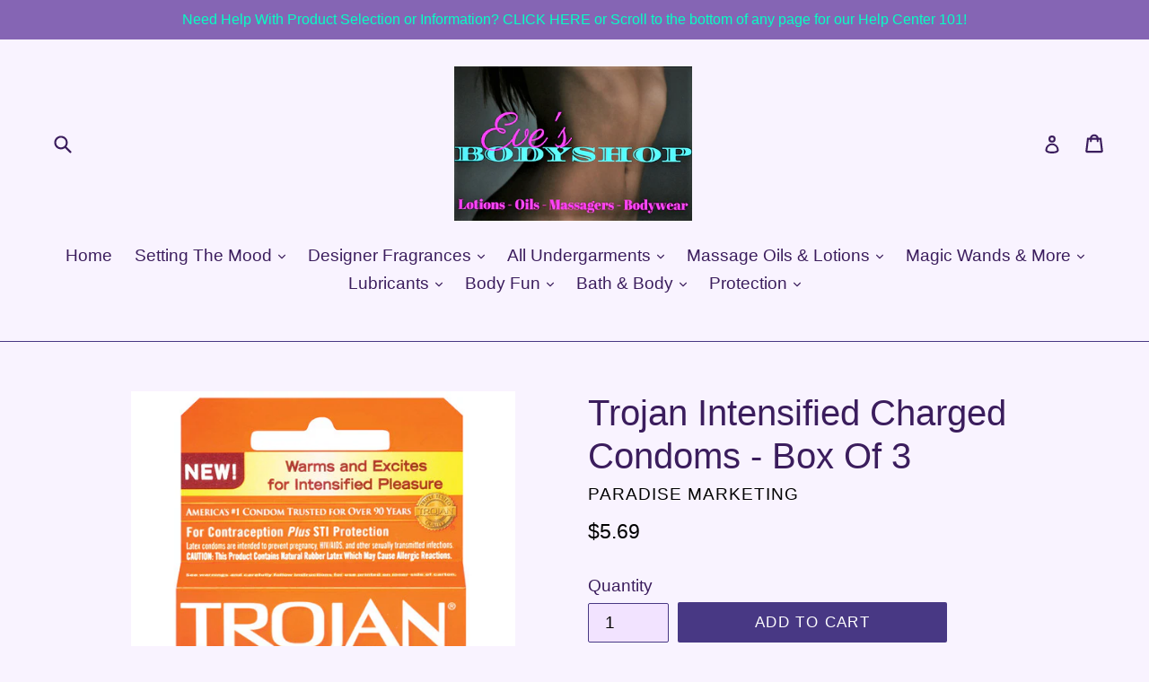

--- FILE ---
content_type: application/javascript
request_url: https://s3.amazonaws.com/instashop/js/embed-1.5.5.js?gallery&shop=evesbodyshop.myshopify.com
body_size: 10425
content:
!function(){var e=function(e){!function(e,t,i,o){"use strict";function a(t,i){if(this.element=t,this.settings=e.extend({},n,i),this._defaults=n,this._name=s,this.$container=e(t),this.$galleryIframe=null,this.$modalWrapper=null,this.$modalIframe=null,this.heightFallbackTimeout=null,this.modalActivated=!1,this.queuedOpenPostId=null,this.preModalscrollPosition=0,this.preModalHtmlOverflow="",this.galleryViewTimer=null,this.galleryViewDebouncer=null,this.galleryActivated=!1,this.queuedGalleryViewReport=!1,"undefined"!=typeof ShopifyApp){var o=this;ShopifyApp.ready(function(){o.init()})}else this.init()}var s="instashopGallery",n={domain:"my.instashopapp.com",urlPrefix:""};e.extend(a.prototype,{init:function(){var i="undefined"!=typeof ShopifyApp&&void 0!==ShopifyApp.User.current,o=this.$container.data("source");if(void 0!==o){var a=this.parseUrl(o);a.host.length&&a.path.length&&(this.settings.domain=a.host,this.settings.urlPrefix="/"==a.path?"":a.path)}var s=this.getSettings(),n=this.$container.data("gallery"),r=void 0===n?"":n.replace(/[^a-z0-9]/i,""),l="//"+this.settings.domain+this.settings.urlPrefix+"/widget/gallery",d="//"+this.settings.domain+this.settings.urlPrefix+"/widget/modal",h="";r.length&&"default"!=r||(r="default",void 0===(h=this.$container.data("shop-domain"))&&(h="undefined"!=typeof Shopify&&void 0!==Shopify.shop?Shopify.shop:t.location.host)),t.addEventListener("message",this.messageReceived.bind(this)),this.$container.get(0).addEventListener("instashop:settingsChange",this.settingsChanged.bind(this),!1);var p=l+"?id="+r;h.length&&(p+="&shop="+escape(h)),void 0!==s&&(p+=this.buildSettingsUrlString(s)),i&&(p+="&ia=1"),this.$container.css({height:"200px",transition:"height 0.5s"}),this.$galleryIframe=e('<iframe frameborder="0" scrolling="no"></iframe>').attr("src",p).attr("id","instashop-gallery-"+Date.now()+"-"+Math.floor(1e6*Math.random())).css({width:"100%",maxWidth:"100%",height:"100%"}),this.$container.append(this.$galleryIframe);var c=this;this.heightFallbackTimeout=setTimeout(function(){c.$container.css("height","200px")},5e3),this.$modalWrapper=e("<div></div>").attr("id","instashop-modals-"+Date.now()+"-"+Math.floor(1e6*Math.random())).css({display:"none",width:"100%",height:"100%",position:"fixed",top:"0px",left:"0px",overflow:"hidden",zIndex:2147483647,margin:"0px",padding:"0px"}),p=d+"?id="+r,h.length&&(p+="&shop="+escape(h)),void 0!==s&&(p+=this.buildSettingsUrlString(s)),this.$modalIframe=e('<iframe frameborder="0" scrolling="no" allowtransparency="true"></iframe>').attr("src",p).attr("id","instashop-modal-frame-"+r).css({width:"100%",height:"100%",maxWidth:"100%"}),this.$modalWrapper.append(this.$modalIframe),e("body").append(this.$modalWrapper),e(t).keyup(this.keyPressed.bind(this)),this.initReporting()},getSettings:function(){var e=this.$container.data("settings");return void 0===e&&(e={layout:this.$container.data("layout"),rows:void 0!==this.$container.data("rows")?parseInt(this.$container.data("rows")):void 0,theme:this.$container.data("theme"),show_prices:void 0!==this.$container.data("prices")?1==parseInt(this.$container.data("prices")):void 0,gallery_pins:void 0!==this.$container.data("gallery-pins")?1==parseInt(this.$container.data("gallery-pins")):void 0,modal_pins:void 0!==this.$container.data("modal-pins")?1==parseInt(this.$container.data("modal-pins")):void 0,gallery_zoom:void 0!==this.$container.data("zoom")?1==parseInt(this.$container.data("zoom")):void 0,gallery_overlay:void 0!==this.$container.data("overlay")?1==parseInt(this.$container.data("overlay")):void 0,overlay_label:this.$container.data("overlay-label"),pin_type:this.$container.data("pin-type"),preview:void 0!==this.$container.data("preview")?1==parseInt(this.$container.data("preview")):void 0,product_source:this.$container.data("product-source"),product_id:this.$container.data("product-id"),height:this.$container.data("height"),show_more:void 0!==this.$container.data("show-more")?1==parseInt(this.$container.data("show-more")):void 0,product_images:void 0!==this.$container.data("product-images")?this.$container.data("product-images"):void 0}),e},messageReceived:function(e){try{var t=this.$galleryIframe.get(0),i=this.$modalIframe.get(0);if(t&&i){var o=t.contentWindow,a=i.contentWindow;!o||!a||0!==e.origin.indexOf("https://"+this.settings.domain)&&0!==e.origin.indexOf("http://"+this.settings.domain)||!e.source||e.source!=o&&e.source!=a||void 0===e.data.msgType||this.handleMessage(e.data)}}catch(e){console.log(e)}},handleMessage:function(e){switch(e.msgType){case"height-set":this.setGalleryHeight(parseInt(e.data));break;case"show-post-modal":var t=parseInt(e.data);t&&(this.modalActivated?this.openPostModal(t):this.queuedOpenPostId=t);break;case"modal-opened":this.showModal();break;case"modal-closed":this.hideModal(),this.notifyGallery({msgType:"modal-closed"});break;case"gallery-activated":this.galleryActivated=!0,this.queuedGalleryViewReport&&this.sendGalleryViewReport();break;case"modal-activated":this.modalActivated=!0,this.queuedOpenPostId&&(this.openPostModal(this.queuedOpenPostId),this.queuedOpenPostId=null);break;case"new-posts":this.notifyModal({msgType:"new-posts",data:e.data});break;case"new-posts-request":this.notifyGallery({msgType:"new-posts-request"});break;case"no-posts":this.hideTitleElements(e.data);break;case"have-posts":this.showTitleElements(e.data);break;case"report":this.notifyGallery({msgType:"report",data:e.data})}},setGalleryHeight:function(e){this.$container.css("height",e+"px"),this.heightFallbackTimeout&&clearTimeout(this.heightFallbackTimeout);try{var t=new Event("instashop:height");this.$container.get(0).dispatchEvent(t)}catch(e){console.log(e)}},openPostModal:function(e){this.notifyModal({msgType:"show-modal",data:e})},notifyGallery:function(e){var t=this.$galleryIframe.get(0);t&&t.contentWindow.postMessage(e,"*")},notifyModal:function(e){var t=this.$modalIframe.get(0);t&&t.contentWindow.postMessage(e,"*")},keyPressed:function(e){27==e.keyCode&&this.$modalWrapper.is(":visible")&&this.notifyModal({msgType:"close-modal"})},settingsChanged:function(e){if(e.detail){var t={msgType:"settings",data:e.detail};this.notifyGallery(t),this.notifyModal(t)}},hideModal:function(){this.$modalWrapper.hide(),e("body").css({overflow:"",position:"",top:""}).scrollTop(this.preModalscrollPosition),e("html").css("overflowY",this.preModalHtmlOverflow)},showModal:function(){var t=e("body");this.$modalWrapper.show(),this.preModalscrollPosition=t.scrollTop(),t.css({overflow:"hidden",top:-this.preModalscrollPosition}),navigator.userAgent.match(/iPhone|iPad|iPod/i)&&t.css("position","fixed"),this.preModalHtmlOverflow="";var i=e("html").prop("style");void 0!==i.overflowY&&i.overflowY.length&&(this.preModalHtmlOverflow=i.overflowY),e("html").css("overflowY","visible")},hideTitleElements:function(t){e(t).hide()},showTitleElements:function(t){e(t).show()},initReporting:function(){this.readCookie("_instashopGV")||(this.isElementInView(this.$container,!1)?this.reportGalleryView():(this.galleryViewDebouncer=this.debounceGalleryView.bind(this),e(t).on("scroll",this.galleryViewDebouncer)))},stopReporting:function(){this.galleryViewTimer&&clearTimeout(this.galleryViewTimer),e(t).off("scroll",this.galleryViewDebouncer)},debounceGalleryView:function(e){this.galleryViewTimer&&clearTimeout(this.galleryViewTimer),this.galleryViewTimer=setTimeout(this.galleryViewCheck.bind(this),500)},galleryViewCheck:function(){this.isElementInView(this.$container,!1)&&this.reportGalleryView()},reportGalleryView:function(){this.stopReporting(),this.galleryActivated?this.sendGalleryViewReport():this.queuedGalleryViewReport=!0},sendGalleryViewReport:function(){this.queuedGalleryViewReport=!1,this.writeCookie("_instashopGV",1),this.notifyGallery({msgType:"report",data:{type:"gallery-view"}})},isElementInView:function(i,o){var a=e(t).scrollTop(),s=a+e(t).height(),n=i.offset().top,r=n+i.height();return!0===o?a<n&&s>r:n<=s&&r>=a},buildSettingsUrlString:function(e){var t="&sv=7";return void 0!==e.layout&&(t+="&layout="+encodeURIComponent(e.layout)),void 0!==e.rows&&(t+="&rows="+parseInt(e.rows)),void 0!==e.theme&&(t+="&theme="+encodeURIComponent(e.theme)),void 0!==e.show_prices&&(t+="&prices="+(e.show_prices?1:0)),void 0!==e.show_more&&(t+="&show_more="+(e.show_more?1:0)),void 0!==e.gallery_pins&&(t+="&gpins="+(e.gallery_pins?1:0)),void 0!==e.modal_pins&&(t+="&mpins="+(e.modal_pins?1:0)),void 0!==e.gallery_zoom&&(t+="&zoom="+(e.gallery_zoom?1:0)),void 0!==e.gallery_overlay&&(t+="&overlay="+(e.gallery_overlay?1:0)),void 0!==e.overlay_label&&(t+="&olabel="+encodeURIComponent(e.overlay_label)),void 0!==e.product_images&&(t+="&pimages="+encodeURIComponent(e.product_images)),void 0!==e.pin_type&&(t+="&ptype="+encodeURIComponent(e.pin_type)),void 0!==e.preview&&e.preview&&(t+="&preview=1"),void 0!==e.product_source&&e.product_source&&(t+="&product_source="+encodeURIComponent(e.product_source)),void 0!==e.product_id&&e.product_id&&(t+="&product_id="+encodeURIComponent(e.product_id)),void 0!==e.height&&(t+="&height="+encodeURIComponent(e.height)),t},parseUrl:function(e){var t=e.match(/^(https?\:)\/\/(([^:\/?#]*)(?:\:([0-9]+))?)([\/]{0,1}[^?#]*)(\?[^#]*|)(#.*|)$/);return t&&{href:e,protocol:t[1],host:t[2],hostname:t[3],port:t[4],path:t[5],search:t[6],hash:t[7]}},writeCookie:function(e,t,o){var a="";if(o){var s=new Date;s.setTime(s.getTime()+864e5*o),a="; expires="+s.toUTCString()}i.cookie=e+"="+t+a+"; path=/"},readCookie:function(e){for(var t=e+"=",o=i.cookie.split(";"),a=0;a<o.length;a++){for(var s=o[a];" "==s.charAt(0);)s=s.substring(1,s.length);if(0==s.indexOf(t))return s.substring(t.length,s.length)}return null}}),e.fn[s]=function(t){return this.each(function(){e.data(this,"plugin_"+s)||e.data(this,"plugin_"+s,new a(this,t))})}}(e,window,document),e(".instashop-gallery").each(function(){1!==e(this).data("dev")&&e(this).instashopGallery()})};"undefined"==typeof jQuery||1===parseInt(jQuery.fn.jquery)&&parseFloat(jQuery.fn.jquery.replace(/^1\./,""))<7.1?function(e,t){var i=document.createElement("script");i.type="text/javascript",i.readyState?i.onreadystatechange=function(){"loaded"!=i.readyState&&"complete"!=i.readyState||(i.onreadystatechange=null,t())}:i.onload=function(){t()},i.src=e,document.getElementsByTagName("head")[0].appendChild(i)}("//ajax.googleapis.com/ajax/libs/jquery/1.9.1/jquery.min.js",function(){jQuery191=jQuery.noConflict(!0),e(jQuery191)}):e(jQuery)}();